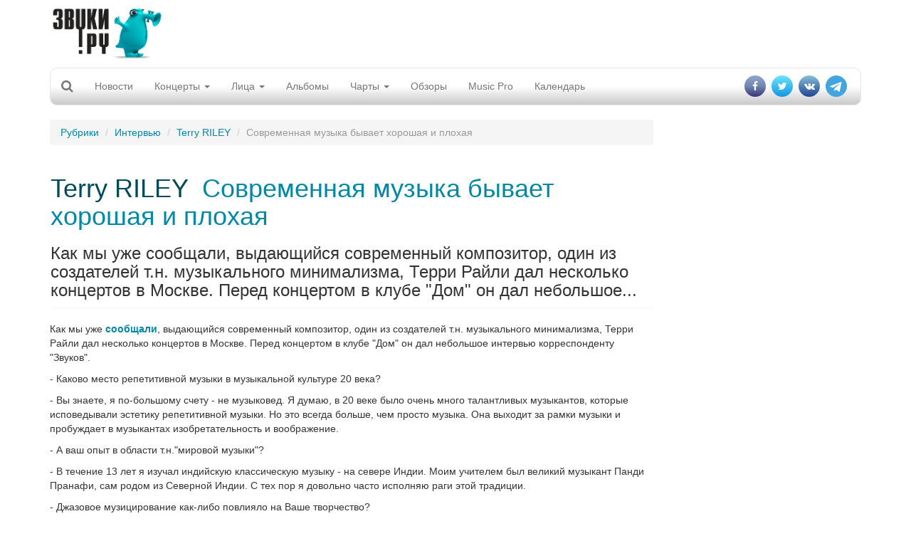

--- FILE ---
content_type: text/html; charset=utf-8
request_url: https://www.google.com/recaptcha/api2/aframe
body_size: 247
content:
<!DOCTYPE HTML><html><head><meta http-equiv="content-type" content="text/html; charset=UTF-8"></head><body><script nonce="aiVDW3Go6X5tCbqwsohnTA">/** Anti-fraud and anti-abuse applications only. See google.com/recaptcha */ try{var clients={'sodar':'https://pagead2.googlesyndication.com/pagead/sodar?'};window.addEventListener("message",function(a){try{if(a.source===window.parent){var b=JSON.parse(a.data);var c=clients[b['id']];if(c){var d=document.createElement('img');d.src=c+b['params']+'&rc='+(localStorage.getItem("rc::a")?sessionStorage.getItem("rc::b"):"");window.document.body.appendChild(d);sessionStorage.setItem("rc::e",parseInt(sessionStorage.getItem("rc::e")||0)+1);localStorage.setItem("rc::h",'1769538735619');}}}catch(b){}});window.parent.postMessage("_grecaptcha_ready", "*");}catch(b){}</script></body></html>